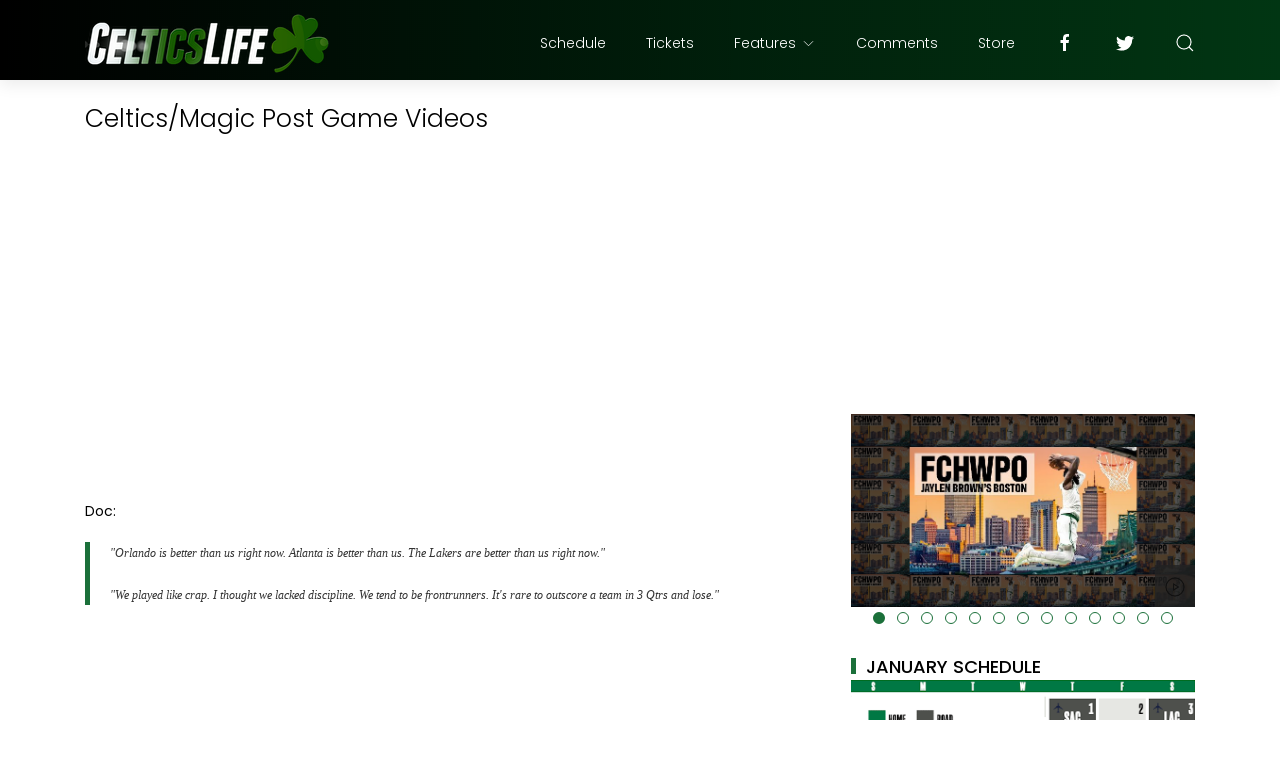

--- FILE ---
content_type: text/html; charset=UTF-8
request_url: https://www.celticslife.com/b/stats?style=BLACK_TRANSPARENT&timeRange=ALL_TIME&token=APq4FmDBokhA4zA-SxrOI2l7rqGV9kUjp2LcBn_8paZ0suf5K2ByuiP8M0-3s4P4SQGpmo-PEZdbhNcl51PQF1f0kOhkaUCd6g
body_size: 47
content:
{"total":129685888,"sparklineOptions":{"backgroundColor":{"fillOpacity":0.1,"fill":"#000000"},"series":[{"areaOpacity":0.3,"color":"#202020"}]},"sparklineData":[[0,79],[1,78],[2,77],[3,88],[4,87],[5,83],[6,69],[7,49],[8,30],[9,28],[10,28],[11,31],[12,25],[13,30],[14,32],[15,28],[16,27],[17,35],[18,33],[19,30],[20,39],[21,39],[22,49],[23,72],[24,80],[25,100],[26,97],[27,44],[28,39],[29,18]],"nextTickMs":17061}

--- FILE ---
content_type: text/html; charset=utf-8
request_url: https://www.google.com/recaptcha/api2/aframe
body_size: 266
content:
<!DOCTYPE HTML><html><head><meta http-equiv="content-type" content="text/html; charset=UTF-8"></head><body><script nonce="6HdbbXf6qBdjgT_73_lgaQ">/** Anti-fraud and anti-abuse applications only. See google.com/recaptcha */ try{var clients={'sodar':'https://pagead2.googlesyndication.com/pagead/sodar?'};window.addEventListener("message",function(a){try{if(a.source===window.parent){var b=JSON.parse(a.data);var c=clients[b['id']];if(c){var d=document.createElement('img');d.src=c+b['params']+'&rc='+(localStorage.getItem("rc::a")?sessionStorage.getItem("rc::b"):"");window.document.body.appendChild(d);sessionStorage.setItem("rc::e",parseInt(sessionStorage.getItem("rc::e")||0)+1);localStorage.setItem("rc::h",'1768388769368');}}}catch(b){}});window.parent.postMessage("_grecaptcha_ready", "*");}catch(b){}</script></body></html>